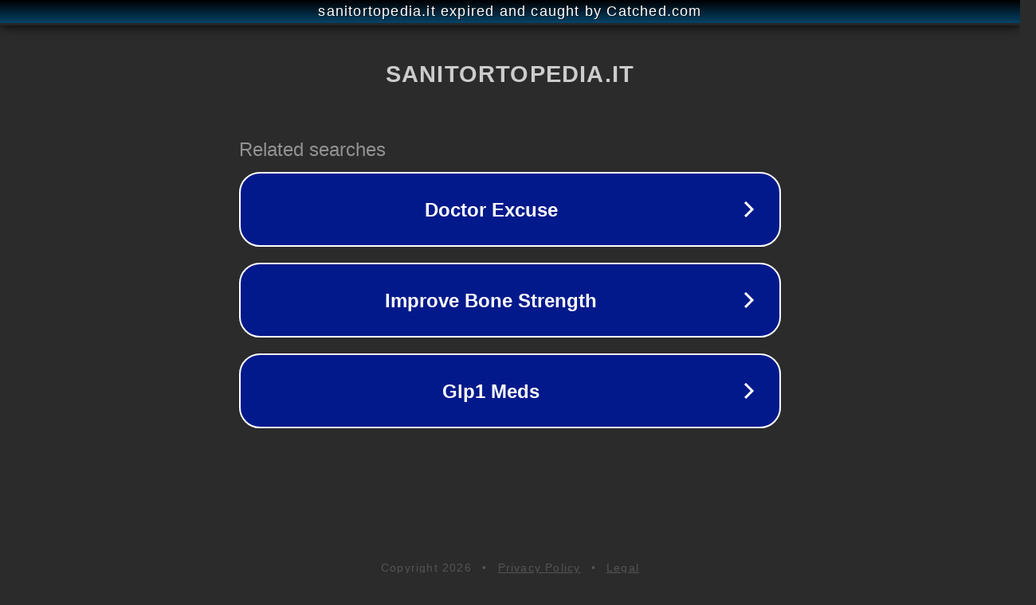

--- FILE ---
content_type: text/html; charset=utf-8
request_url: https://sanitortopedia.it/prodotto/omron-m7-intelli-it-hem-7361t-ebk-misuratore-di-pressione/
body_size: 1142
content:
<!doctype html>
<html data-adblockkey="MFwwDQYJKoZIhvcNAQEBBQADSwAwSAJBANDrp2lz7AOmADaN8tA50LsWcjLFyQFcb/P2Txc58oYOeILb3vBw7J6f4pamkAQVSQuqYsKx3YzdUHCvbVZvFUsCAwEAAQ==_ZGWakNk3T6abtrxtAIJUfVH/nk7/rQ2+jtp1PU90z2SgTtEn0fnrMY9UCNZUjB4Yo/OVvuzy6irDUzt25Kte6w==" lang="en" style="background: #2B2B2B;">
<head>
    <meta charset="utf-8">
    <meta name="viewport" content="width=device-width, initial-scale=1">
    <link rel="icon" href="[data-uri]">
    <link rel="preconnect" href="https://www.google.com" crossorigin>
</head>
<body>
<div id="target" style="opacity: 0"></div>
<script>window.park = "[base64]";</script>
<script src="/bbXhXQFJd.js"></script>
</body>
</html>
